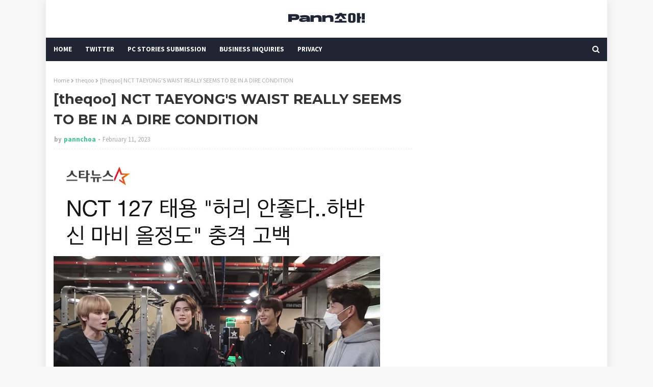

--- FILE ---
content_type: text/html; charset=utf-8
request_url: https://disqus.com/embed/comments/?base=default&f=https-www-pannchoa-com&t_u=https%3A%2F%2Fwww.pannchoa.com%2F2023%2F02%2Ftheqoo-nct-taeyongs-waist-really-seems.html&t_d=%0A%5Btheqoo%5D%20NCT%20TAEYONG%27S%20WAIST%20REALLY%20SEEMS%20TO%20BE%20IN%20A%20DIRE%20CONDITION%0A&t_t=%0A%5Btheqoo%5D%20NCT%20TAEYONG%27S%20WAIST%20REALLY%20SEEMS%20TO%20BE%20IN%20A%20DIRE%20CONDITION%0A&s_o=default
body_size: 8929
content:
<!DOCTYPE html>

<html lang="en" dir="ltr" class="not-supported type-">

<head>
    <title>Disqus Comments</title>

    
    <meta name="viewport" content="width=device-width, initial-scale=1, maximum-scale=1, user-scalable=no">
    <meta http-equiv="X-UA-Compatible" content="IE=edge"/>

    <style>
        .alert--warning {
            border-radius: 3px;
            padding: 10px 15px;
            margin-bottom: 10px;
            background-color: #FFE070;
            color: #A47703;
        }

        .alert--warning a,
        .alert--warning a:hover,
        .alert--warning strong {
            color: #A47703;
            font-weight: bold;
        }

        .alert--error p,
        .alert--warning p {
            margin-top: 5px;
            margin-bottom: 5px;
        }
        
        </style>
    
    <style>
        
        html, body {
            overflow-y: auto;
            height: 100%;
        }
        

        #error {
            display: none;
        }

        .clearfix:after {
            content: "";
            display: block;
            height: 0;
            clear: both;
            visibility: hidden;
        }

        
    </style>

</head>
<body>
    

    
    <div id="error" class="alert--error">
        <p>We were unable to load Disqus. If you are a moderator please see our <a href="https://docs.disqus.com/help/83/"> troubleshooting guide</a>. </p>
    </div>

    
    <script type="text/json" id="disqus-forumData">{"session":{"canModerate":false,"audienceSyncVerified":false,"canReply":true,"mustVerify":false,"recaptchaPublicKey":"6LfHFZceAAAAAIuuLSZamKv3WEAGGTgqB_E7G7f3","mustVerifyEmail":false},"forum":{"aetBannerConfirmation":null,"founder":"83490594","twitterName":null,"commentsLinkOne":"1 Comment","guidelines":null,"disableDisqusBrandingOnPolls":false,"commentsLinkZero":"0 Comments","disableDisqusBranding":false,"id":"https-www-pannchoa-com","createdAt":"2022-01-04T13:58:01.952770","category":"Entertainment","aetBannerEnabled":false,"aetBannerTitle":null,"raw_guidelines":null,"initialCommentCount":null,"votingType":0,"daysUnapproveNewUsers":2,"installCompleted":false,"moderatorBadgeText":"","commentPolicyText":null,"aetEnabled":false,"channel":null,"sort":4,"description":null,"organizationHasBadges":true,"newPolicy":true,"raw_description":null,"customFont":null,"language":"en","adsReviewStatus":1,"commentsPlaceholderTextEmpty":null,"daysAlive":0,"forumCategory":{"date_added":"2016-01-28T01:54:31","id":4,"name":"Entertainment"},"linkColor":null,"colorScheme":"auto","pk":"7301823","commentsPlaceholderTextPopulated":null,"permissions":{},"commentPolicyLink":null,"aetBannerDescription":null,"favicon":{"permalink":"https://disqus.com/api/forums/favicons/https-www-pannchoa-com.jpg","cache":"//a.disquscdn.com/1768293611/images/favicon-default.png"},"name":"Pannchoa.","commentsLinkMultiple":"{num} Comments","settings":{"threadRatingsEnabled":false,"adsDRNativeEnabled":false,"behindClickEnabled":false,"disable3rdPartyTrackers":false,"adsVideoEnabled":true,"adsProductVideoEnabled":true,"adsPositionBottomEnabled":true,"ssoRequired":false,"contextualAiPollsEnabled":false,"unapproveLinks":true,"adsPositionRecommendationsEnabled":true,"adsEnabled":true,"adsProductLinksThumbnailsEnabled":false,"hasCustomAvatar":false,"organicDiscoveryEnabled":true,"adsProductDisplayEnabled":true,"adsProductLinksEnabled":false,"audienceSyncEnabled":false,"threadReactionsEnabled":false,"linkAffiliationEnabled":true,"adsPositionAiPollsEnabled":true,"disableSocialShare":false,"adsPositionTopEnabled":true,"adsProductStoriesEnabled":false,"sidebarEnabled":false,"adultContent":false,"allowAnonVotes":false,"gifPickerEnabled":true,"mustVerify":true,"badgesEnabled":false,"mustVerifyEmail":true,"allowAnonPost":true,"unapproveNewUsersEnabled":false,"mediaembedEnabled":false,"aiPollsEnabled":true,"userIdentityDisabled":false,"adsPositionPollEnabled":false,"discoveryLocked":true,"validateAllPosts":false,"adsSettingsLocked":true,"isVIP":false,"adsPositionInthreadEnabled":true},"organizationId":2474817,"typeface":"auto","url":"https://www.pannchoa.com/","daysThreadAlive":0,"avatar":{"small":{"permalink":"https://disqus.com/api/forums/avatars/https-www-pannchoa-com.jpg?size=32","cache":"//a.disquscdn.com/1768293611/images/noavatar32.png"},"large":{"permalink":"https://disqus.com/api/forums/avatars/https-www-pannchoa-com.jpg?size=92","cache":"//a.disquscdn.com/1768293611/images/noavatar92.png"}},"signedUrl":"https://disq.us/?url=https%3A%2F%2Fwww.pannchoa.com%2F&key=Pv5pojbb1KV_J2OyXeSl9Q"}}</script>

    <div id="postCompatContainer"><div class="comment__wrapper"><div class="comment__name clearfix"><img class="comment__avatar" src="https://c.disquscdn.com/uploads/users/11876/2597/avatar92.jpg?1741557145" width="32" height="32" /><strong><a href="">ZH</a></strong> &bull; 2 years ago
        </div><div class="comment__content"><p>Idk if he already had been checked, but it's def something really serious.<br>Sadly, if he becomes less energetic dancing for sure haters would stirr drama making it seem he doesn't care and more stuff...<br>I just hope it doesn't get worse and it's controlled or smth...</p></div></div><div class="comment__wrapper"><div class="comment__name clearfix"><img class="comment__avatar" src="https://c.disquscdn.com/uploads/users/5892/3317/avatar92.jpg?1407354916" width="32" height="32" /><strong><a href="">Fruitella</a></strong> &bull; 2 years ago
        </div><div class="comment__content"><p>Bruh i feel him... i mean i have a herniated disc on my waist part, that's so painful and uncomfortable and there are times i kinda can't feel my lower part, that's temporary though, but scary. <br>Can't imagine how painful it is for him doing all those insane physical activities while feeling that pain. Sm needs to put their shit together and send him to rehab at least</p></div></div><div class="comment__wrapper"><div class="comment__name clearfix"><img class="comment__avatar" src="https://c.disquscdn.com/uploads/users/11876/2597/avatar92.jpg?1741557145" width="32" height="32" /><strong><a href="">ZH</a></strong> &bull; 2 years ago
        </div><div class="comment__content"><p>Damn, hope you also have it checked from time to time!<br>Yup, SM indeed needs to put him on hiatus for at least some months...</p></div></div><div class="comment__wrapper"><div class="comment__name clearfix"><img class="comment__avatar" src="https://c.disquscdn.com/uploads/users/5892/3317/avatar92.jpg?1407354916" width="32" height="32" /><strong><a href="">Fruitella</a></strong> &bull; 2 years ago
        </div><div class="comment__content"><p>Thank you!</p><p>I do but that's expensive too:(</p></div></div><div class="comment__wrapper"><div class="comment__name clearfix"><img class="comment__avatar" src="https://c.disquscdn.com/uploads/users/11876/2597/avatar92.jpg?1741557145" width="32" height="32" /><strong><a href="">ZH</a></strong> &bull; 2 years ago
        </div><div class="comment__content"><p>Oh damn, that sucks, wish it would be more affordable for everyone...</p></div></div><div class="comment__wrapper"><div class="comment__name clearfix"><img class="comment__avatar" src="https://c.disquscdn.com/uploads/users/11931/1443/avatar92.jpg?1680798605" width="32" height="32" /><strong><a href="">CatOpinionAreBetterThanYours</a></strong> &bull; 2 years ago
        </div><div class="comment__content"><p>Exactly</p><p>So many idols suffer of problems with sciatic nerve, herniated disc and other issues but can't stop and can't look bad in front of cameras</p><p>There are idols who speak up</p><p>SF9's Rowoon got the same problem and can't dance as fiercely as the other members so people throw too much hate at him even after knowing very well about his problem. He is dealing with pain for the last 5 years.</p><p>APink's Eunji is another one. After concerts, she appears with dripping IV with painkillers at the backstage.</p></div></div><div class="comment__wrapper"><div class="comment__name clearfix"><img class="comment__avatar" src="https://c.disquscdn.com/uploads/users/11876/2597/avatar92.jpg?1741557145" width="32" height="32" /><strong><a href="">ZH</a></strong> &bull; 2 years ago
        </div><div class="comment__content"><p>So many idols and so young...<br>It's crazy because it's not smth that should occur NOW, my dad has the same problem, but it's more understandable since he's way older, but people not even reaching their 30s is... really worriesome...<br>Hope smth can be done soon, have seen my father suffering a lot and being in pain so much time, can't imagine that while dancing...</p></div></div><div class="comment__wrapper"><div class="comment__name clearfix"><img class="comment__avatar" src="https://c.disquscdn.com/uploads/users/27358/791/avatar92.jpg?1592086260" width="32" height="32" /><strong><a href="">Boo</a></strong> &bull; 2 years ago
        </div><div class="comment__content"><p>Idk if he was looking like that he should've immediately going to emergency care...</p></div></div><div class="comment__wrapper"><div class="comment__name clearfix"><img class="comment__avatar" src="https://c.disquscdn.com/uploads/users/11876/2597/avatar92.jpg?1741557145" width="32" height="32" /><strong><a href="">ZH</a></strong> &bull; 2 years ago
        </div><div class="comment__content"><p>Sadly it seems companies don't care until it's almost too late... which seems the case. This boy won't be on hiatus unless the company decides to have him checked and some rehab...</p></div></div><div class="comment__wrapper"><div class="comment__name clearfix"><img class="comment__avatar" src="//a.disquscdn.com/1768293611/images/noavatar92.png" width="32" height="32" /><strong><a href="">Yapyapmaster</a></strong> &bull; 2 years ago
        </div><div class="comment__content"><p>Where this energy when jennie case happen ?</p></div></div><div class="comment__wrapper"><div class="comment__name clearfix"><img class="comment__avatar" src="https://c.disquscdn.com/uploads/users/4040/9584/avatar92.jpg?1361249304" width="32" height="32" /><strong><a href="">Damon</a></strong> &bull; 2 years ago
        </div><div class="comment__content"><p>Unless it was op hating on her for her dancing and energy i don't see why you are bringing her up like this when this is a post about Taeyong and his health,nobody is attacking jennie</p></div></div><div class="comment__wrapper"><div class="comment__name clearfix"><img class="comment__avatar" src="//a.disquscdn.com/1768293611/images/noavatar92.png" width="32" height="32" /><strong><a href="">Yapyapmaster</a></strong> &bull; 2 years ago
        </div><div class="comment__content"><p>See.. the double standard</p></div></div><div class="comment__wrapper"><div class="comment__name clearfix"><img class="comment__avatar" src="https://c.disquscdn.com/uploads/users/5892/3317/avatar92.jpg?1407354916" width="32" height="32" /><strong><a href="">Fruitella</a></strong> &bull; 2 years ago
        </div><div class="comment__content"><p>Yeah, health and just lacking energy, you've got it right, fam</p></div></div><div class="comment__wrapper"><div class="comment__name clearfix"><img class="comment__avatar" src="//a.disquscdn.com/1768293611/images/noavatar92.png" width="32" height="32" /><strong><a href="">Yapyapmaster</a></strong> &bull; 2 years ago
        </div><div class="comment__content"><p>Tell me your oppa has d1ck privilege without telling me</p></div></div><div class="comment__wrapper"><div class="comment__name clearfix"><img class="comment__avatar" src="https://c.disquscdn.com/uploads/users/5892/3317/avatar92.jpg?1407354916" width="32" height="32" /><strong><a href="">Fruitella</a></strong> &bull; 2 years ago
        </div><div class="comment__content"><p>He is younger than me and it's not about him being a man but about a person's health</p></div></div><div class="comment__wrapper"><div class="comment__name clearfix"><img class="comment__avatar" src="https://c.disquscdn.com/uploads/users/17422/9620/avatar92.jpg?1443757675" width="32" height="32" /><strong><a href="">6v6</a></strong> &bull; 2 years ago
        </div><div class="comment__content"><p>Jennie and the whole BP are an easy target for most people bc they almost never share whatever is happening to them, they're not really opened about their hardships mentally or physically so kpop stans think they're living their lives happily and without worries.</p></div></div><div class="comment__wrapper"><div class="comment__name clearfix"><img class="comment__avatar" src="https://c.disquscdn.com/uploads/users/17966/6133/avatar92.jpg?1652900600" width="32" height="32" /><strong><a href="">Once</a></strong> &bull; 2 years ago
        </div><div class="comment__content"><p>But that's just you giving excuses for their lazy dancing. You're telling me at least three of them have bad backs?</p></div></div><div class="comment__wrapper"><div class="comment__name clearfix"><img class="comment__avatar" src="https://c.disquscdn.com/uploads/users/7634/8764/avatar92.jpg?1753062546" width="32" height="32" /><strong><a href="">agnes tachyon</a></strong> &bull; 2 years ago
        </div><div class="comment__content"><p>They're extremely skinny in order to maintain the luxury model image, if they danced as hard as people wanted them to they would literally pass out on stage because you can't have that body without starving yourself (this applies to every other idol that has been accused of "lazy" dancing too)</p></div></div><div class="comment__wrapper"><div class="comment__name clearfix"><img class="comment__avatar" src="https://c.disquscdn.com/uploads/users/22924/9560/avatar92.jpg?1527501797" width="32" height="32" /><strong><a href="">Michael Jackson Sunbaenim</a></strong> &bull; 2 years ago
        </div><div class="comment__content"><p>People like you are the issue unfortunately</p></div></div><div class="comment__wrapper"><div class="comment__name clearfix"><img class="comment__avatar" src="https://c.disquscdn.com/uploads/users/28976/7888/avatar92.jpg?1600728439" width="32" height="32" /><strong><a href="">Celine Tix</a></strong> &bull; 2 years ago
        </div><div class="comment__content"><p>Cuz jennie doesnt have any problem and she looks so energetic during her solo stages she only slack during group stages and her slacking is very inconsistant. Like shes alot of times going off and stage and sometimes she performs like shes so bored  no facial experssions and slacks moving her whole body not only her '' supposedly  damaged foot'' like we have seen alot of idols perform whole inhured they struggle but they try their best she doesnt</p></div></div><div class="comment__wrapper"><div class="comment__name clearfix"><img class="comment__avatar" src="//a.disquscdn.com/1768293611/images/noavatar92.png" width="32" height="32" /><strong><a href="">Yapyapmaster</a></strong> &bull; 2 years ago
        </div><div class="comment__content"><p>She got injured leg, but you guys called her lazy <a href="https://uploads.disquscdn.com/images/0ddacae82ab0c06a17389a59392c809f38c7e87336df4eb0ee637907c2fc2743.jpg" rel="nofollow noopener" target="_blank" title="https://uploads.disquscdn.com/images/0ddacae82ab0c06a17389a59392c809f38c7e87336df4eb0ee637907c2fc2743.jpg">https://uploads.disquscdn.c...</a><a href="https://uploads.disquscdn.com/images/20a39c7fb51e528d083f579395f348ef7e5b534dfac09837d25318cfcb10a9ba.jpg" rel="nofollow noopener" target="_blank" title="https://uploads.disquscdn.com/images/20a39c7fb51e528d083f579395f348ef7e5b534dfac09837d25318cfcb10a9ba.jpg">https://uploads.disquscdn.c...</a></p></div></div><div class="comment__wrapper"><div class="comment__name clearfix"><img class="comment__avatar" src="https://c.disquscdn.com/uploads/users/11876/2597/avatar92.jpg?1741557145" width="32" height="32" /><strong><a href="">ZH</a></strong> &bull; 2 years ago
        </div><div class="comment__content"><p>So her leg was injured for years now...?</p></div></div><div class="comment__wrapper"><div class="comment__name clearfix"><img class="comment__avatar" src="https://c.disquscdn.com/uploads/users/11931/1443/avatar92.jpg?1680798605" width="32" height="32" /><strong><a href="">CatOpinionAreBetterThanYours</a></strong> &bull; 2 years ago
        </div><div class="comment__content"><p>She is just lazy. Unless she comes up with proof that she got problems to justify her actions on the stage.</p></div></div><div class="comment__wrapper"><div class="comment__name clearfix"><img class="comment__avatar" src="https://c.disquscdn.com/uploads/users/11876/2597/avatar92.jpg?1741557145" width="32" height="32" /><strong><a href="">ZH</a></strong> &bull; 2 years ago
        </div><div class="comment__content"><p>???????? What?<br>Instead of trying to make it about her worry about idols in general. There's A LOT of them who suffer.<br>Ffs some of u are dumb af.</p></div></div><div class="comment__wrapper"><div class="comment__name clearfix"><img class="comment__avatar" src="https://c.disquscdn.com/uploads/users/17694/1212/avatar92.jpg?1447360097" width="32" height="32" /><strong><a href="">amna</a></strong> &bull; 2 years ago
        </div><div class="comment__content"><p>not the pick me blinks again!</p></div></div><div class="comment__wrapper"><div class="comment__name clearfix"><img class="comment__avatar" src="https://c.disquscdn.com/uploads/users/1071/4939/avatar92.jpg?1684211020" width="32" height="32" /><strong><a href="">ohthereyouare</a></strong> &bull; 2 years ago
        </div><div class="comment__content"><p>That looks like it could be nerve damage.  I have nerve damage and I used to shake like that too because I couldn't control it.  Or maybe it's pure exhaustion. But either way, that's incredibly concerning. I know he's trying to push through but sometimes being strong isn't grinning and bearing it but rather knowing when to take a break to recover.</p></div></div><div class="comment__wrapper"><div class="comment__name clearfix"><img class="comment__avatar" src="https://c.disquscdn.com/uploads/users/37092/6567/avatar92.jpg?1701975122" width="32" height="32" /><strong><a href="">Bananer Benis</a></strong> &bull; 2 years ago
        </div><div class="comment__content"><p>Ouch. Is nerve damage even reversible? Did u manage to get better?</p></div></div><div class="comment__wrapper"><div class="comment__name clearfix"><img class="comment__avatar" src="//a.disquscdn.com/1768293611/images/noavatar92.png" width="32" height="32" /><strong><a href="">A.</a></strong> &bull; 2 years ago
        </div><div class="comment__content"><p>Depends on how far along he is. From what he has said, I think he could still get through it fairly well if he takes time off and goes through rehabilitation. Of course if a nerve is severed it is irreversible so let's hope it hasn't and will never come to that...</p></div></div><div class="comment__wrapper"><div class="comment__name clearfix"><img class="comment__avatar" src="https://c.disquscdn.com/uploads/users/11931/1443/avatar92.jpg?1680798605" width="32" height="32" /><strong><a href="">CatOpinionAreBetterThanYours</a></strong> &bull; 2 years ago
        </div><div class="comment__content"><p>I've met people who found treatments which work so well and reverse the damage very well.</p><p>Not the OP. I've got my sciatic nerve messed up. I never did go after serious treatments. Too expensive and the treatment's period take too much time for me. <br>I TRY to avoid things that cause moment pain and I go to great lenghts to  seriously avoid doing anything  that flare up a pain crisis.</p></div></div><div class="comment__wrapper"><div class="comment__name clearfix"><img class="comment__avatar" src="https://c.disquscdn.com/uploads/users/1071/4939/avatar92.jpg?1684211020" width="32" height="32" /><strong><a href="">ohthereyouare</a></strong> &bull; 2 years ago
        </div><div class="comment__content"><p>Nerve damage is somewhat reversible if you catch it soon enough (mine was ignored for several months in the hospital).  I used to have no range of motion and constant pain. The pain is much more manageable now and I have limited motion, but I have lost a lot of sensation feeling and because it was ignored despite what I said, I only have about 30-50% strength in that extremity now. Which could be much better, could be much worse.</p><p>No matter what, if he gets correct treatment or not, if he has nerve damage, he is in a lot of pain almost constantly.</p></div></div><div class="comment__wrapper"><div class="comment__name clearfix"><img class="comment__avatar" src="//a.disquscdn.com/1768293611/images/noavatar92.png" width="32" height="32" /><strong><a href="">jull</a></strong> &bull; 2 years ago
        </div><div class="comment__content"><p>Don't believe what idols say in fansigns they just don't want to worry fans</p></div></div><div class="comment__wrapper"><div class="comment__name clearfix"><img class="comment__avatar" src="https://c.disquscdn.com/uploads/users/13276/8427/avatar92.jpg?1767339941" width="32" height="32" /><strong><a href="">mattbin lover</a></strong> &bull; 2 years ago
        </div><div class="comment__content"><p>yeah what do they expect for them to tell strangers "no my health is really bad"? 😭</p></div></div><div class="comment__wrapper"><div class="comment__name clearfix"><img class="comment__avatar" src="https://c.disquscdn.com/uploads/users/9461/1620/avatar92.jpg?1400459746" width="32" height="32" /><strong><a href="">ʕ￫ᴥ￩ʔ</a></strong> &bull; 2 years ago
        </div><div class="comment__content"><p>also, they might not be allowed to say the truth by their companies... they are super restricted...</p></div></div><div class="comment__wrapper"><div class="comment__name clearfix"><img class="comment__avatar" src="https://c.disquscdn.com/uploads/users/32813/6956/avatar92.jpg?1733641289" width="32" height="32" /><strong><a href="">Oh My M.</a></strong> &bull; 2 years ago
        </div><div class="comment__content"><p>Cherry bomb choreography was just too much~</p></div></div><div class="comment__wrapper"><div class="comment__name clearfix"><img class="comment__avatar" src="https://c.disquscdn.com/uploads/users/14631/7192/avatar92.jpg?1585278376" width="32" height="32" /><strong><a href="">It&#39;s Miss Universe, Duh</a></strong> &bull; 2 years ago
        </div><div class="comment__content"><p>It slays but at what cost?</p></div></div><div class="comment__wrapper"><div class="comment__name clearfix"><img class="comment__avatar" src="//a.disquscdn.com/1768293611/images/noavatar92.png" width="32" height="32" /><strong><a href="">Guest</a></strong> &bull; 2 years ago
        </div><div class="comment__content"><p>10. Hul he said in a fansign that his waist was fine but seems like it's still not fine</p><p>yeah idols in general arent honest about their health. most of them are probably in constant chronic pain and exhausted/sleep deprived while promoting</p></div></div><div class="comment__wrapper"><div class="comment__name clearfix"><img class="comment__avatar" src="https://c.disquscdn.com/uploads/users/38567/9521/avatar92.jpg?1680768958" width="32" height="32" /><strong><a href="">Gi</a></strong> &bull; 2 years ago
        </div><div class="comment__content"><p>To everyone wondering how they allow him to still promote. Don't y'all remember that article of Taeyong confessing that he suffers from severe stress because he's 'responsible' of the whole group and the managers/company blame him for the group's failure? I think he feels guilty and doesn't want to go on hiatus to get treatment. As long as he can dance, the company doesn't give a sh*t. <br>He needs to think about his future and take care of himself before it's too late :(</p></div></div><div class="comment__wrapper"><div class="comment__name clearfix"><img class="comment__avatar" src="https://c.disquscdn.com/uploads/users/38633/591/avatar92.jpg?1732472755" width="32" height="32" /><strong><a href="">Diego Hargreeves</a></strong> &bull; 2 years ago
        </div><div class="comment__content"><p>He cares for the group so much especially with 127 😔😔😔😔</p></div></div><div class="comment__wrapper"><div class="comment__name clearfix"><img class="comment__avatar" src="https://c.disquscdn.com/uploads/users/6416/9787/avatar92.jpg?1532761024" width="32" height="32" /><strong><a href="">BrokenArrow18</a></strong> &bull; 2 years ago
        </div><div class="comment__content"><p>Damn</p></div></div><div class="comment__wrapper"><div class="comment__name clearfix"><img class="comment__avatar" src="//a.disquscdn.com/1768293611/images/noavatar92.png" width="32" height="32" /><strong><a href="">Exclamation</a></strong> &bull; 2 years ago
        </div><div class="comment__content"><p>Both the company and Taeyong himself sadly see him as a product with an expiration date. I know he wants to perform to the fullest until it's time to stop being an idol but this is no way to live and fans (me included) watch his performances with a mix of awe and fear. The things the people at that company told him during his trainee days seem to have destroyed any self preservation. I can't imagine the pressure he must've felt all these years but he seriously needs to stop. This is not because of his dancing style, if anything I've seen him make adjustments to it through the years to mitigate the pain he feels while dancing. He's been injured since his trainee days. The idol lifestyle (no routine, irregular sleep, from dancing to stitting still on a plane for hours, food is whatever is available) is awful if you want to recover from any health issues. <br>I wish Taeyong could dance and be an idol for as long as he wants, but not like this. I can't imagine how his mobility might be reduced in the future. He's not even 30 yet.</p></div></div><div class="comment__wrapper"><div class="comment__name clearfix"><img class="comment__avatar" src="https://c.disquscdn.com/uploads/users/36040/6287/avatar92.jpg?1606611516" width="32" height="32" /><strong><a href="">BTSJinnie</a></strong> &bull; 2 years ago
        </div><div class="comment__content"><p>Not to be that person, but this is a right time for fans to actually be very vocal on socials. Socials are monitored by companies...<br>Companies are after profit and for them no idol is irreplaceable. They will do nothing if they can get away with it.... He has only 1 body</p></div></div><div class="comment__wrapper"><div class="comment__name clearfix"><img class="comment__avatar" src="//a.disquscdn.com/1768293611/images/noavatar92.png" width="32" height="32" /><strong><a href="">A.</a></strong> &bull; 2 years ago
        </div><div class="comment__content"><p>If he goes on like I seriously think he is going to end up in a wheelchair in a not so distant future and living in constant pain. I wish I was exaggerating but these symptoms and pain is what some professional sports players have to go through too and it almost never ends well. I remember watching an interview by a former professional football goalkeeper and even though he wasn't running around the field like crazy, his body was a mess (his hands obviously being the worst, he could barely use them anymore)</p></div></div><div class="comment__wrapper"><div class="comment__name clearfix"><img class="comment__avatar" src="https://c.disquscdn.com/uploads/users/3589/1277/avatar92.jpg?1645572724" width="32" height="32" /><strong><a href="">mewmew</a></strong> &bull; 2 years ago
        </div><div class="comment__content"><p>dont say that, youre literally scaring the shit outta me..... god</p></div></div><div class="comment__wrapper"><div class="comment__name clearfix"><img class="comment__avatar" src="https://c.disquscdn.com/uploads/users/11955/9335/avatar92.jpg?1629342675" width="32" height="32" /><strong><a href="">rei</a></strong> &bull; 2 years ago
        </div><div class="comment__content"><p>He can represent NCT in variety and acting. Performing at festivals and concerts in this condition is just not worth the health risk. He can do well in other ventures….</p></div></div><div class="comment__wrapper"><div class="comment__name clearfix"><img class="comment__avatar" src="//a.disquscdn.com/1768293611/images/noavatar92.png" width="32" height="32" /><strong><a href="">boohoo</a></strong> &bull; 2 years ago
        </div><div class="comment__content"><p>like heechul?</p></div></div><div class="comment__wrapper"><div class="comment__name clearfix"><img class="comment__avatar" src="//a.disquscdn.com/1768293611/images/noavatar92.png" width="32" height="32" /><strong><a href="">Guest</a></strong> &bull; 2 years ago
        </div><div class="comment__content"><p>it's really about taeyong himself he really cherish every stage he can do with 127..he always performing all out in front of fans like it's the last stage..maybe because he already went through hiatus last time and he knows that feeling...and I hope sm stop forcing him in superm so he'll get fully rest after this</p></div></div><div class="comment__wrapper"><div class="comment__name clearfix"><img class="comment__avatar" src="https://c.disquscdn.com/uploads/users/38633/591/avatar92.jpg?1732472755" width="32" height="32" /><strong><a href="">Diego Hargreeves</a></strong> &bull; 2 years ago
        </div><div class="comment__content"><p>They are making the most out of this promos because we all know that enlistments might start sooner than we think. I can’t blame Taeyong for pushing himself too hard but god his injuries seems to be on top of each one right now and it’s totally not healthy 😔</p></div></div><div class="comment__wrapper"><div class="comment__name clearfix"><img class="comment__avatar" src="https://c.disquscdn.com/uploads/users/1311/6907/avatar92.jpg?1692897254" width="32" height="32" /><strong><a href="">🗣💭</a></strong> &bull; 2 years ago
        </div><div class="comment__content"><p>idk abt taeyong and himself but companies don't care they're gonna find a new rookie to debut anyway when their peak is over.. really sick cycle</p></div></div><div class="comment__wrapper"><div class="comment__name clearfix"><img class="comment__avatar" src="//a.disquscdn.com/1768293611/images/noavatar92.png" width="32" height="32" /><strong><a href="">Guest</a></strong> &bull; 2 years ago
        </div><div class="comment__content"><p>yet SM still give nct difficult choreography???  I feel like TY love dancing and it’s sad that he might not able to do it for long or as much as he loves.</p></div></div><div class="comment__wrapper"><div class="comment__name clearfix"><img class="comment__avatar" src="//a.disquscdn.com/1768293611/images/noavatar92.png" width="32" height="32" /><strong><a href="">nell</a></strong> &bull; 2 years ago
        </div><div class="comment__content"><p>poor guy has overexerted himself so much throughout his career that he legit is getting nerve shocks while he's dancing, it's saddening to see how he has not been properly rehabilitated for his injury which could go on for the rest of his life if not treated soon</p></div></div></div>


    <div id="fixed-content"></div>

    
        <script type="text/javascript">
          var embedv2assets = window.document.createElement('script');
          embedv2assets.src = 'https://c.disquscdn.com/embedv2/latest/embedv2.js';
          embedv2assets.async = true;

          window.document.body.appendChild(embedv2assets);
        </script>
    



    
</body>
</html>


--- FILE ---
content_type: text/html; charset=utf-8
request_url: https://www.google.com/recaptcha/api2/aframe
body_size: 266
content:
<!DOCTYPE HTML><html><head><meta http-equiv="content-type" content="text/html; charset=UTF-8"></head><body><script nonce="nFoxQVqcxiNNotn0A05OJA">/** Anti-fraud and anti-abuse applications only. See google.com/recaptcha */ try{var clients={'sodar':'https://pagead2.googlesyndication.com/pagead/sodar?'};window.addEventListener("message",function(a){try{if(a.source===window.parent){var b=JSON.parse(a.data);var c=clients[b['id']];if(c){var d=document.createElement('img');d.src=c+b['params']+'&rc='+(localStorage.getItem("rc::a")?sessionStorage.getItem("rc::b"):"");window.document.body.appendChild(d);sessionStorage.setItem("rc::e",parseInt(sessionStorage.getItem("rc::e")||0)+1);localStorage.setItem("rc::h",'1768990337628');}}}catch(b){}});window.parent.postMessage("_grecaptcha_ready", "*");}catch(b){}</script></body></html>